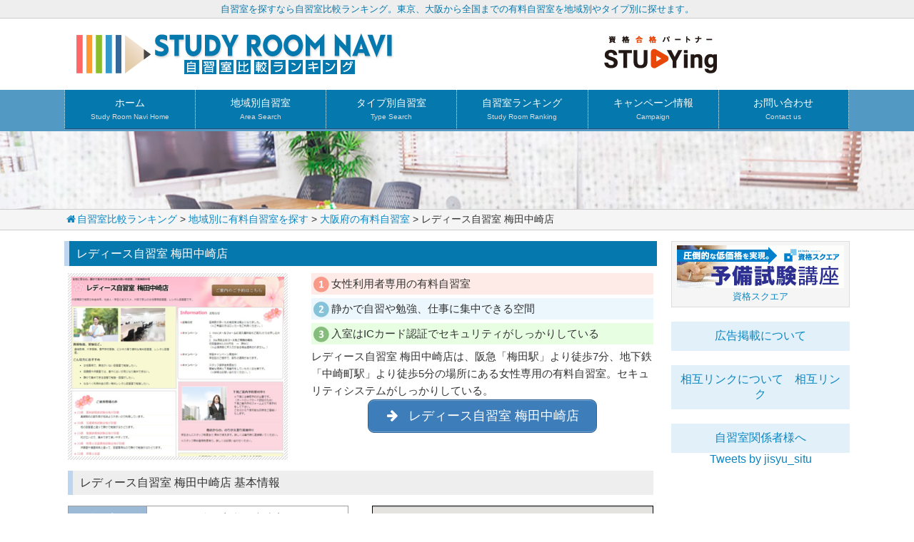

--- FILE ---
content_type: text/html; charset=UTF-8
request_url: http://jisyu-situ.com/area/osaka/studyroomumeda/
body_size: 5744
content:
<!DOCTYPE html>
<html lang="ja">
<head>
<meta charset="UTF-8">
<meta name="description" content="[su_row][su_column size=">
<meta name="msapplication-config" content="/wp-content/uploads/fbrfg/browserconfig.xml">
<meta name="theme-color" content="#ffffff">
<meta name="viewport" content="width=device-width,initial-scale=1.0,minimum-scale=1.0,maximum-scale=1.0">
<title>レディース自習室 梅田中崎店 | 自習室比較ランキング</title>
<link rel="dns-prefetch" href="//netdna.bootstrapcdn.com/font-awesome/4.1.0/css/font-awesome.css">
<link rel="dns-prefetch" href="//ajax.googleapis.com">
<link rel="dns-prefetch" href="//www.google-analytics.com">
<link rel="alternate" type="application/rss+xml" title="自習室比較ランキング RSS Feed" href="http://jisyu-situ.com/feed/">
<link rel="alternate" type="application/rss+xml" title="自習室比較ランキング &raquo; フィード" href="http://jisyu-situ.com/feed/">
<link rel="alternate" type="application/rss+xml" title="自習室比較ランキング &raquo; コメントフィード" href="http://jisyu-situ.com/comments/feed/">
<link rel="alternate" type="application/json+oembed" href="http://jisyu-situ.com/wp-json/oembed/1.0/embed?url=http%3A%2F%2Fjisyu-situ.com%2Farea%2Fosaka%2Fstudyroomumeda%2F">
<link rel="alternate" type="text/xml+oembed" href="http://jisyu-situ.com/wp-json/oembed/1.0/embed?url=http%3A%2F%2Fjisyu-situ.com%2Farea%2Fosaka%2Fstudyroomumeda%2F&#038;format=xml">
<link rel="pingback" href="http://jisyu-situ.com/xmlrpc.php">
<link rel="canonical" href="http://jisyu-situ.com/area/osaka/studyroomumeda/">
<link rel="https://api.w.org/" href="http://jisyu-situ.com/wp-json/">
<link rel="shortlink" href="http://jisyu-situ.com/?p=7669">
<link rel="apple-touch-icon" sizes="180x180" href="/wp-content/uploads/fbrfg/apple-touch-icon.png">
<link rel="icon" type="image/png" href="/wp-content/uploads/fbrfg/favicon-32x32.png" sizes="32x32">
<link rel="icon" type="image/png" href="/wp-content/uploads/fbrfg/favicon-16x16.png" sizes="16x16">
<link rel="manifest" href="/wp-content/uploads/fbrfg/manifest.json">
<link rel="shortcut icon" href="/wp-content/uploads/fbrfg/favicon.ico">
<link href="//netdna.bootstrapcdn.com/font-awesome/4.1.0/css/font-awesome.css" rel="stylesheet">
<link rel="stylesheet" type="text/css" href="http://jisyu-situ.com/wp-content/cache/head-cleaner/css/f6895ccf1e33e0cacb423d6c6a10ad78.css" media="screen,print">
<link rel="stylesheet" type="text/css" href="http://jisyu-situ.com/wp-content/cache/head-cleaner/css/d593ba8497981831596d2c0abe022e9b.css" media="all">
<link rel="stylesheet" type="text/css" href="http://jisyu-situ.com/wp-content/cache/head-cleaner/css/a9989d26a5ef5c7ab18d8ec3f8936095.css" media="screen">
<link rel="stylesheet" id="contact-form-7-css" href="http://jisyu-situ.com/wp-content/plugins/contact-form-7/includes/css/styles.css?ver=4.8" type="text/css" media="all">
<link rel="stylesheet" id="mappress-css" href="http://jisyu-situ.com/wp-content/plugins/mappress-google-maps-for-wordpress/css/mappress.css?ver=2.43.10" type="text/css" media="all">
<link rel="stylesheet" id="lgc-unsemantic-grid-responsive-tablet-css" href="http://jisyu-situ.com/wp-content/plugins/lightweight-grid-columns/css/unsemantic-grid-responsive-tablet.css?ver=0.7" type="text/css" media="all">
<!--[if lt IE 9]><link rel="stylesheet" href="http://jisyu-situ.com/wp-content/plugins/lightweight-grid-columns/css/ie.min.css"><![endif]-->
<script type="text/javascript">
$(document).ready(function() {
$('#side-menu').sidr();
});
</script>
</head>

<body class="page-template-default page page-id-7669 page-child parent-pageid-280" id="header">

<div class="navi">

	<header class="clearfix">
	  <h1 class="h1head">自習室を探すなら自習室比較ランキング。東京、大阪から全国までの有料自習室を地域別やタイプ別に探せます。</h1>

	<div class="title clearfix container">
	<div class="titleTop">
					<a href="http://jisyu-situ.com/" title="自習室比較ランキング" rel="home"><img src="http://jisyu-situ.com/wp-content/uploads/title3.png" alt="自習室比較ランキング" /></a>
			</div><!-- /.titleTop -->

	<!-- ヘッダー部説明 -->
			  <div class="descriptionImg"><div class="descriptionImg"><div><div class="dfad dfad_pos_1 dfad_first" id="_ad_52"><a href="//af.moshimo.com/af/c/click?a_id=990063&p_id=1223&pc_id=1921&pl_id=20331&guid=ON" target="_blank" rel="nofollow"><img src="//image.moshimo.com/af-img/0434/000000020331.jpg" width="468" height="60" style="border:none;"></a><img src="//i.moshimo.com/af/i/impression?a_id=990063&p_id=1223&pc_id=1921&pl_id=20331" width="1" height="1" style="border:none;"></div></div></div></div>
	</div>	<!-- グローバルメニュー -->
<div id="gnavi" class="navi">
	<nav class="global clearfix container">
		<div class="menu-gn-container"><ul id="menu-gn" class="menu"><li id="menu-item-7" class="menu-item menu-item-type-custom menu-item-object-custom menu-item-home menu-item-7"><a href="http://jisyu-situ.com/">ホーム<br /><span>Study Room Navi Home</span></a></li>
<li id="menu-item-70" class="menu-item menu-item-type-post_type menu-item-object-page current-page-ancestor menu-item-70"><a href="http://jisyu-situ.com/area/">地域別自習室<br /><span>Area Search</span></a></li>
<li id="menu-item-79" class="menu-item menu-item-type-post_type menu-item-object-page menu-item-79"><a href="http://jisyu-situ.com/typebetu/">タイプ別自習室<br /><span>Type Search</span></a></li>
<li id="menu-item-80" class="menu-item menu-item-type-post_type menu-item-object-page menu-item-80"><a href="http://jisyu-situ.com/ranking/">自習室ランキング<br /><span>Study Room Ranking</span></a></li>
<li id="menu-item-115" class="menu-item menu-item-type-post_type menu-item-object-page menu-item-115"><a href="http://jisyu-situ.com/campaign/">キャンペーン情報<br /><span>Campaign</span></a></li>
<li id="menu-item-67" class="menu-item menu-item-type-post_type menu-item-object-page menu-item-67"><a href="http://jisyu-situ.com/contact/">お問い合わせ<br /><span>Contact us</span></a></li>
</ul></div>	</nav>
</div>	  
	  <div class="topimg-big"></div>
	  
	<!-- パンくず -->
	<div class="breadcrumb clearfix">
	<ul class="container">
		<li><a href="http://jisyu-situ.com"><i class="fa fa-home fa-fw size15" aria-hidden="true"></i>自習室比較ランキング</a> &gt; <a href="http://jisyu-situ.com/area/" title="地域別に有料自習室を探す">
地域別に有料自習室を探す</a> &gt; 
<a href="http://jisyu-situ.com/area/osaka/" title="大阪府の有料自習室">
大阪府の有料自習室</a> &gt; 
レディース自習室 梅田中崎店</li>
		</ul>
	</div><!-- /#breadcrumb -->
	</header>
<div class="main container clearfix">

<article class="container clearfix page">
<div class="container-in">

		<div id="post-7669" class="post">

	<header>
		<h1 class="posttitle"><span>レディース自習室 梅田中崎店</span></h1>
	</header>

	<div class="contents">

							
		<section>
						<div class="su-row"><div class="su-column su-column-size-2-5"><div class="su-column-inner su-clearfix"><img class="aligncenter gazouwaku" src="http://jisyu-situ.com/wp-content/uploads/studyroomumeda.png" alt="レディース自習室 梅田中崎店" /></div></div>
<div class="su-column su-column-size-3-5"><div class="su-column-inner su-clearfix">
<div class="sumpart1">
<ul>
 	<li class="p1"><img src="http://jisyu-situ.com/wp-content/uploads/no1.png" alt="no1" />女性利用者専用の有料自習室</li>
 	<li class="p2"><img src="http://jisyu-situ.com/wp-content/uploads/no2.png" alt="no2" />静かで自習や勉強、仕事に集中できる空間</li>
 	<li class="p3"><img src="http://jisyu-situ.com/wp-content/uploads/no3.png" alt="no3" />入室はICカード認証でセキュリティがしっかりしている</li>
</ul>
レディース自習室 梅田中崎店は、阪急「梅田駅」より徒歩7分、地下鉄「中崎町駅」より徒歩5分の場所にある女性専用の有料自習室。セキュリティシステムがしっかりしている。
<br>
<div class="su-button-center"><a href="http://studyroomumeda.com/" class="su-button su-button-style-default" style="color:#FFFFFF;background-color:#3d7dba;border-color:#316495;border-radius:9px;-moz-border-radius:9px;-webkit-border-radius:9px" target="_blank"><span style="color:#FFFFFF;padding:8px 24px;font-size:18px;line-height:27px;border-color:#77a4cf;border-radius:9px;-moz-border-radius:9px;-webkit-border-radius:9px;text-shadow:none;-moz-text-shadow:none;-webkit-text-shadow:none"><i class="fa fa-arrow-right" style="font-size:18px;color:#FFFFFF"></i> レディース自習室 梅田中崎店</span></a></div>

</div>
</div></div></div>
<h3>レディース自習室 梅田中崎店 基本情報</h3>
<div class="su-row"><div class="su-column su-column-size-1-2"><div class="su-column-inner su-clearfix">
<table style="width: 100%;">
<tbody>
<tr>
<td style="background-color: #9cbad6; width: 28%; text-align: center;"><span style="color: #ffffff;">自習室名</span></td>
<td style="width: 72%;">レディース自習室 梅田中崎店</td>
</tr>
<tr>
<td style="background-color: #9cbad6; text-align: center;"><span style="color: #ffffff;">アクセス</span></td>
<td>阪急「梅田駅」徒歩7分･地下鉄谷町線「中崎町駅」4号出入口 徒歩5分･地下鉄御堂筋線「中津駅」徒歩8分</td>
</tr>
<tr>
<td style="background-color: #9cbad6; text-align: center;" rowspan="2"><span style="color: #ffffff;">営業時間</span></td>
<td>平日 18:00～23:30</td>
</tr>
<tr>
<td>土日祝 10:00～23:30</td>
</tr>
<tr>
<td style="background-color: #9cbad6; text-align: center;"><span style="color: #ffffff;">定休日</span></td>
<td>年中無休</td>
</tr>
<tr>
<td style="background-color: #9cbad6; text-align: center;"><span style="color: #ffffff;">住所</span></td>
<td>大阪府大阪市北区中崎西4-3-27 4F-C</td>
</tr>
<tr>
<td style="background-color: #9cbad6; text-align: center;"><span style="color: #ffffff;">電話番号</span></td>
<td>&#8211;</td>
</tr>
<tr>
<td style="background-color: #9cbad6; text-align: center;"><span style="color: #ffffff;">問い合わせ</span></td>
<td>studyroomumeda@yahoo.co.jp</td>
</tr>
<tr>
<td style="background-color: #9cbad6; text-align: center;"><span style="color: #ffffff;">公式サイト</span></td>
<td><a href="http://studyroomumeda.com/" target="_blank" rel="noopener noreferrer">http://studyroomumeda.com/</a></td>
</tr>
</tbody>
</table>
</div></div>
<div class="su-column su-column-size-1-2"><div class="su-column-inner su-clearfix"><div id="mapp0_layout" class="mapp-layout mapp-align-center" style="width: 100%; "><div id="mapp0_links" class="mapp-map-links"></div><div id="mapp0_dialog" class="mapp-dialog"></div><div id="mapp0" class="mapp-canvas" style="width: 100%; height: 338px; "></div><div id="mapp0_directions" class="mapp-directions" style="width:100%"></div><div id="mapp0_poi_list" class="mapp-poi-list" style="width:100%"></div></div></div></div></div>
<h3>レディース自習室 梅田中崎店 サービス情報</h3>
<table style="width: 100%;">
<tbody>
<tr>
<td style="background-color: #9cbad6; width: 25%; text-align: center;"><span style="color: #ffffff;">特徴</span></td>
<td><a href="http://jisyu-situ.com/typebetu/payment/"><img class="ic00" src="http://jisyu-situ.com/wp-content/uploads/ic01-g.png" alt="月極以外のプランあり" width="43" height="34" /></a><a href="http://jisyu-situ.com/typebetu/internet/"><img class="ic00" src="http://jisyu-situ.com/wp-content/uploads/ic02-g.png" alt="インターネット使用可能" width="43" height="34" /></a><a href="http://jisyu-situ.com/typebetu/locker/"><img class="ic00" src="http://jisyu-situ.com/wp-content/uploads/ic03.png" alt="ロッカー使用可能" width="43" height="34" /></a><a href="http://jisyu-situ.com/typebetu/restroom/"><img class="ic00" src="http://jisyu-situ.com/wp-content/uploads/ic04.png" alt="休憩室使用可能" width="43" height="34" /></a><a href="http://jisyu-situ.com/typebetu/staff/"><img class="ic00" src="http://jisyu-situ.com/wp-content/uploads/ic05-g.png" alt="スタッフ・管理人がいる自習室" width="43" height="34" /></a><a href="http://jisyu-situ.com/typebetu/freedrink/"><img class="ic00" src="http://jisyu-situ.com/wp-content/uploads/ic06-g.png" alt="フリードリンクがある" width="43" height="34" /></a><a href="http://jisyu-situ.com/typebetu/hours24/"><img class="ic00" src="http://jisyu-situ.com/wp-content/uploads/ic07-g.png" alt="24時間使用可能" width="43" height="34" /></a><a href="http://jisyu-situ.com/typebetu/station/"><img class="ic00" src="http://jisyu-situ.com/wp-content/uploads/ic08-g.png" alt="徒歩3分以内" width="43" height="34" /></a><a href="http://jisyu-situ.com/typebetu/private/"><img class="ic00" src="http://jisyu-situ.com/wp-content/uploads/ic09-g.png" alt="個室あり" width="43" height="34" /></a><a href="http://jisyu-situ.com/typebetu/woman/"><img class="ic00" src="http://jisyu-situ.com/wp-content/uploads/ic10.png" alt="女性専用エリアあり" width="43" height="34" /></a></td>
</tr>
<tr>
<td style="background-color: #9cbad6; width: 25%; text-align: center;" rowspan="8"><span style="color: #ffffff;">料金(税込)</span></td>
<td style="background-color: #fffef5;">月額利用料金</td>
</tr>
<tr>
<td>平日夜間+土日祝コース：12,800円</td>
</tr>
<tr>
<td>平日夜間コース：6,800円</td>
</tr>
<tr>
<td>土日祝コース：9,800円</td>
</tr>
<tr>
<td>※3ヶ月以上の契約で割引あり</td>
</tr>
<tr>
<td style="background-color: #fffef5;">その他の料金</td>
</tr>
<tr>
<td>初回登録料：3,000円</td>
</tr>
<tr>
<td>ロッカー：月額1,000円</td>
</tr>
<tr>
<td style="background-color: #9cbad6; text-align: center;" rowspan="2"><span style="color: #ffffff;">セキュリティ</span></td>
<td>管理人：-</td>
</tr>
<tr>
<td>入場方法：ICカード認証（オートロック）</td>
</tr>
<tr>
<td style="background-color: #9cbad6; text-align: center;"><span style="color: #ffffff;">貸出サービス</span></td>
<td>&#8211;</td>
</tr>
<tr>
<td style="background-color: #9cbad6; text-align: center;" rowspan="5"><span style="color: #ffffff;">設備</span></td>
<td>ロッカー</td>
</tr>
<tr>
<td>飲食スペース・休憩スペース</td>
</tr>
<tr>
<td>警備システム（SECOM）</td>
</tr>
<tr>
<td>セキュリティカメラ</td>
</tr>
<tr>
<td>ウォシュレット付トイレ</td>
</tr>
<tr>
<td style="background-color: #9cbad6; text-align: center;"><span style="color: #ffffff;">周辺情報</span></td>
<td>&#8211;</td>
</tr>
<tr>
<td style="text-align: center;" colspan="2"><div class="su-button-center"><a href="http://studyroomumeda.com/" class="su-button su-button-style-default" style="color:#FFFFFF;background-color:#3d7dba;border-color:#316495;border-radius:9px;-moz-border-radius:9px;-webkit-border-radius:9px" target="_blank"><span style="color:#FFFFFF;padding:8px 24px;font-size:18px;line-height:27px;border-color:#77a4cf;border-radius:9px;-moz-border-radius:9px;-webkit-border-radius:9px;text-shadow:none;-moz-text-shadow:none;-webkit-text-shadow:none"><i class="fa fa-arrow-right" style="font-size:18px;color:#FFFFFF"></i> レディース自習室 梅田中崎店</span></a></div></td>
</tr>
</tbody>
</table>		</section>

							
		<!-- ソーシャルブックマーク -->
		<div class="bookmark">
					</div><!-- /.bookmark -->

	</div><!-- /.contents -->

	</div><!-- /#post -->

	
</div>	
</article>

<aside class="container clearfix">
	
<div><div class="dfad dfad_pos_1 dfad_first right-ad" id="_ad_2100"><a href="//af.moshimo.com/af/c/click?a_id=990060&p_id=990&pc_id=1331&pl_id=14438&guid=ON" target="_blank" rel="nofollow"><img src="//image.moshimo.com/af-img/0316/000000014438.gif" width="234" height="60" style="border:none;"></a><img src="//i.moshimo.com/af/i/impression?a_id=990060&p_id=990&pc_id=1331&pl_id=14438" width="1" height="1" style="border:none;">

<a href="//af.moshimo.com/af/c/click?a_id=990060&p_id=990&pc_id=1331&pl_id=14402&guid=ON" target="_blank" rel="nofollow">資格スクエア</a><img src="//i.moshimo.com/af/i/impression?a_id=990060&p_id=990&pc_id=1331&pl_id=14402" width="1" height="1" style="border:none;"></div></div>
<p class="about-ad"><a href="http://jisyu-situ.com/ad/">広告掲載について<a></p>
  <p class="about-ad"><a href="http://jisyu-situ.com/about-link/">相互リンクについて<a>　<a href="http://jisyu-situ.com/links/">相互リンク<a></p>
<p class="about-ad"><a href="http://jisyu-situ.com/to-studyroom/">自習室関係者様へ<a></p>
	<center><a class="twitter-timeline" data-width="300" data-height="700" href="https://twitter.com/jisyu_situ">Tweets by jisyu_situ</a> <script async src="//platform.twitter.com/widgets.js" charset="utf-8"></script></center>

<center><script async src="//pagead2.googlesyndication.com/pagead/js/adsbygoogle.js"></script>
<!-- 自習室右サイド -->
<ins class="adsbygoogle"
     style="display:block"
     data-ad-client="ca-pub-6675819697159099"
     data-ad-slot="2263039483"
     data-ad-format="auto"></ins>
<script>
(adsbygoogle = window.adsbygoogle || []).push({});
  </script></center>


</aside>
</div><!-- /.main -->

<div class="footer">
<footer class="container clearfix">

	<div class="widgetboxL">
	   
		</div>

	<div class="widgetboxC">
			</div>

	<div class="widgetboxR">
			</div>

</footer>
  <p class="copyright">Copyright&copy; 2026 <a href="http://jisyu-situ.com">自習室比較ランキング</a>. All rights reserved. <a href="http://jisyu-situ.com/disclaimer/">【免責事項・プライバシーポリシー】</a> <a href="http://jisyu-situ.com/about/">【運営者情報】</a></p>



</div>
</div>

	<div class="tothetop">
		<a href="#header" class="tothetop"><span class="fa fa-chevron-up"></span></a>
	</div><!-- /.tothetop-->
 

<link rel="stylesheet" id="su-box-shortcodes-css" href="http://jisyu-situ.com/wp-content/plugins/shortcodes-ultimate/assets/css/box-shortcodes.css?ver=4.10.1" type="text/css" media="all" />
<link rel="stylesheet" id="font-awesome-css" href="//netdna.bootstrapcdn.com/font-awesome/4.4.0/css/font-awesome.min.css?ver=4.4.0" type="text/css" media="all" />
<link rel="stylesheet" id="su-content-shortcodes-css" href="http://jisyu-situ.com/wp-content/plugins/shortcodes-ultimate/assets/css/content-shortcodes.css?ver=4.10.1" type="text/css" media="all" />
<script type="text/javascript" src="https://ajax.googleapis.com/ajax/libs/jquery/1.11.1/jquery.min.js"></script>
<script async src="https://www.google-analytics.com/analytics.js"></script>
<script type="text/javascript" src="https://maps.googleapis.com/maps/api/js?v=3&#038;language=ja&#038;libraries=places&#038;key=AIzaSyCfjedROd02iBVZPithKfjIKizphjBRT_I"></script>
<script type="text/javascript" src="http://jisyu-situ.com/wp-content/cache/head-cleaner/js/941dfaead5de312c0fa9aec3eab7b632.js"></script>
</body></html>

--- FILE ---
content_type: text/html; charset=utf-8
request_url: https://www.google.com/recaptcha/api2/aframe
body_size: 269
content:
<!DOCTYPE HTML><html><head><meta http-equiv="content-type" content="text/html; charset=UTF-8"></head><body><script nonce="X5r4jE2Bk5D81fQUr4Vhnw">/** Anti-fraud and anti-abuse applications only. See google.com/recaptcha */ try{var clients={'sodar':'https://pagead2.googlesyndication.com/pagead/sodar?'};window.addEventListener("message",function(a){try{if(a.source===window.parent){var b=JSON.parse(a.data);var c=clients[b['id']];if(c){var d=document.createElement('img');d.src=c+b['params']+'&rc='+(localStorage.getItem("rc::a")?sessionStorage.getItem("rc::b"):"");window.document.body.appendChild(d);sessionStorage.setItem("rc::e",parseInt(sessionStorage.getItem("rc::e")||0)+1);localStorage.setItem("rc::h",'1770068695351');}}}catch(b){}});window.parent.postMessage("_grecaptcha_ready", "*");}catch(b){}</script></body></html>

--- FILE ---
content_type: text/css
request_url: http://jisyu-situ.com/wp-content/cache/head-cleaner/css/a9989d26a5ef5c7ab18d8ec3f8936095.css
body_size: 434
content:
.container
.contents{font-size:15px}.container
.contents{line-height:1.6}h1.posttitle,h2.posttitle,h3.posttitle,.sidebanner01 a span,.sidebanner01 a:before,.commentF h3,h3.comments{color:#FFF}h1.posttitle,h2.posttitle,h3.posttitle,.contents h2,.contents h3,.contents h4,.related h3,.topnew
h3{border-left-color:#bcd6f0}.contents
h5{border-bottom-color:#bcd6f0}h1.posttitle,h2.posttitle,h3.posttitle,.sidebanner01 a,.contents a.more-link{background:#0578ad}.commentF h3,h3.comments{border-left-color:#bcd6f0}.commentF h3,h3.comments{background:#0578ad}.global ul li a,.global ul li ul li
a{color:#FFF}.global ul li a,.global ul li ul li
a{background-color:#0578ad}.menu-description{color:#DDD}a:link,a:visited,a:active{color:#0b86c1}a:hover,aside ul li a:hover,footer ul li a:hover,.pageN ul li a:hover,.new_archive_list li a:hover,.new_archive_list li a:hover time,aside ul li ul li a:hover,footer ul li ul li a:hover{color:#F60}@media (min-width: 62.5rem){.footer{background-color:#EEE}}.sidemenu{bottom:0}

--- FILE ---
content_type: text/plain
request_url: https://www.google-analytics.com/j/collect?v=1&_v=j102&a=1453836371&t=pageview&_s=1&dl=http%3A%2F%2Fjisyu-situ.com%2Farea%2Fosaka%2Fstudyroomumeda%2F&ul=en-us%40posix&dt=%E3%83%AC%E3%83%87%E3%82%A3%E3%83%BC%E3%82%B9%E8%87%AA%E7%BF%92%E5%AE%A4%20%E6%A2%85%E7%94%B0%E4%B8%AD%E5%B4%8E%E5%BA%97%20%7C%20%E8%87%AA%E7%BF%92%E5%AE%A4%E6%AF%94%E8%BC%83%E3%83%A9%E3%83%B3%E3%82%AD%E3%83%B3%E3%82%B0&sr=1280x720&vp=1280x720&_u=KEBAAEABEAAAACAAI~&jid=332219632&gjid=1466961700&cid=1243631955.1770068693&tid=UA-91416582-1&_gid=897575854.1770068693&_r=1&_slc=1&z=454662067
body_size: -450
content:
2,cG-6XQN2M8Z9Z